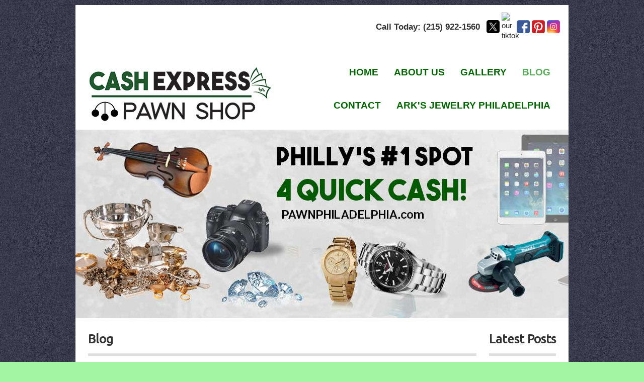

--- FILE ---
content_type: text/html
request_url: https://pawnphiladelphia.com/blog/?y=2024&m=1
body_size: 12537
content:
<!DOCTYPE html>
<html lang="en"><head><meta http-equiv="Content-Type" content="text/html; charset=UTF-8"><title>Cash Express - Philadelphia Pawn Shop - Blog</title>
<meta name="google-site-verification" content="pqoWJkOS7WiexetG1ez3EeiPoCeqnabAjQDaDz99gak" /><style type="text/css">
body {margin:0px;border-width:0px;}
@media (min-width: 700px){ body {background-image:url('https://pawnphiladelphia.com/zirw/3224/i/t/lib/elem.bkgi/imgs/fabric2.jpg')}}
</style>
<link rel="stylesheet" type="text/css" href="https://pawnphiladelphia.com/zirw/3224/i/u/10242336/i/menu/sx.css">
<meta name="viewport" content="width=device-width" />
<link rel="shortcut icon" HREF="/i/u/10242336/i/menu/favico-1.ico?abc=1">
<link rel="stylesheet" type="text/css" href="https://fonts.googleapis.com/css?family=Oswald|Judson|Open+Sans|Ubuntu">
</head>
<body onLoad="mset();"  bgcolor="#a3f5a3" text="#333333" >
<a class="skip-main" style="position:absolute;left:-999px" href="#emain">Skip to main content</a>



<div id="mobsys" class="mobsys m1 lm1" data-ml="1"><div id="eMB" data-homebtn="3"><div class="eMB" id="mobBack" onclick="window.history.go(-1);"><span>&#xf053;</span></div><div class="eMB" id="mobMenu"  onclick="esbTogMobm()"><span>&#x023</span></div><a href="tel:(215) 922-1560" class="eMB" id="mobPhone"><span>&#xe0df;</span></a>
<div id="eMT" class="eMT" onclick="location.href='/';">Cash Express - Pawn Shop</div></div>
<div><div id="eMM" onclick="document.getElementById('eMM').setAttribute('class','');"><div id="eMMi" onclick="event.cancelBubble='true'"></div></div></div></div><script type="text/javascript">
var msets=false;msetm=true;mindex=0;thispage=0;thisparent=0;popm=false;popa=false;
var irootsite="https://pawnphiladelphia.com/i/u/10242336//i";var siteurl="/";var ilazy=false;
</script>
<script>
var dii=document.images;function mset(){if(typeof (funcOnPageLoad)!="undefined"){funcOnPageLoad()}mbset();var B=thispage;var C=thisparent;if(dii["i"+B]!=null){dii["i"+B].src=bd+"sel_"+B+".gif?r="+Math.floor(Math.random()*100000)}if(C!=0&&dii["i"+C]!=null){dii["i"+C].src=bd+"sel_"+C+".gif"}if(mindex==0){return }var A=irootsite+"/menu/over_";if(msetm&&msetm==true){for(x=1;x<mi.length;x++){i=mi[x];if(i!=null&&typeof (i)!="undefined"){mi[x]=new Image();mi[x].src=A+i+".gif"}}}if(msets&&msets==true){for(x=1;x<ms.length;x++){i=ms[x];if(i!=null&&typeof (i)!="undefined"){ms[x]=new Image();ms[x].src=A+i+".gif"}}}}function ovp(A,B){if(popa){ovpa(A,B)}pom=true}function ot(A,B){if(popa){ota(A,B)}if(popm){otpop(A);return }if(dii["i"+A]==null){return }if(A!=thispage){dii["i"+A].src=bd+A+".gif"}else{dii["i"+A].src=bd+"sel_"+A+".gif"}}function ov(A,B){if(popa){ovpa(A,B)}if(popm){ovpop(A,B);return }dii["i"+A].src=bd+"over_"+A+".gif"}function ezPOpen(A){ezgu(A,"_self","")}function ezgu(B,A,C){window.open(siteurl+B,A,C)}function loadjs(A,E){var D=document;var C,B=D.getElementsByTagName("script")[0];if(D.getElementById(E)){return }var C=D.createElement("script");C.src=A;C.id=E;B.parentNode.insertBefore(C,B)}function dki(A){return document.getElementById(A)}function mbset(){var A=document;var C=dki("eMB");if(window.innerWidth<=700){if(dki("eMF")==null&&C!=null){mbseti()}else{var B=dki("esbQbarSocial");if(B!=null){var D=dki("esbQbarMob");if(D!=null){D.innerHTML='<div class="ii">'+B.innerHTML+"</div>"}}}}}function mbseti(){var Y=document;var A=dki("eMB");var V=Y.createElement("div");V.innerHTML='<div id="eMF"><a href="'+siteurl+"inc/mob?go=full&link="+location.href+'">view full site</a></div>';Y.body.appendChild(V);try{var C=dki("bantable").getAttribute("data-mobsz");if(C!=null&&C=="f"&&dki("esbtLogoDiv")!=null){var S=new Image();S.src=dki("bantable").getAttribute("background");var R=dki("bantable").offsetWidth;var b=S.width;var J=R/b;var F=S.height*J;dki("esbtLogoDiv").style.height=F+"px"}}catch(d){}var c=false;try{var N="<ul>";var U=dki("mu1");if(U!=null){var T=document.getElementsByClassName("esbmu1");for(var O=0;O<T.length;O++){U=T[O];var f=U.childNodes[0];var B=f.childNodes;for(var M=0;M<f.childNodes.length;M++){var W=B[M].childNodes[0];if(M==0&&B[M].getAttribute("class")=="sel"){c=true}N=N+'<li><a href="'+W.getAttribute("href")+'">'+W.innerHTML+"</a>";try{var Q=dki("mobsys");var L=Q.getAttribute("data-ml");if(L!=null&&L>1){var g=W.getAttribute("id");g=g.replace("cua","");g=g.replace("car","");g=g*1;var H=dki("dm"+g);if(H!=null){var K=H.innerHTML;var X=K.indexOf("<ul>");var G=K.indexOf("</ul>");var Z=K.substring(X+4,G);N=N+'<li class="mmsub"><ul class="mmsub">'+Z+"</ul></li>"}}}catch(d){}}}}else{for(var M=0;M<30;M++){var W=dki("ema"+M);if(W!=null){N=N+'<li><a href="'+W.getAttribute("href")+'">'+W.getAttribute("alt")+"</a>";if(M==0&&W.getAttribute("class")=="sel"){c=true}}}}N=N+"</ul>";var P=dki("esbQbarSocial");var E="";if(P!=null){E='<div class="esbQbarSocial">'+P.innerHTML+"</div>"}dki("eMMi").innerHTML=N+E;var D=A.getAttribute("data-homebtn");if(c==false&&D==3){var a=dki("dm"+thispage);if(a==null){a=dki("dmp"+thispage)}if(a==null&&typeof (esbPopMenus)=="undefined"){a=dki("esbMenTab2")}try{var O=dki("dm"+thispagepar);if(O!=null){a=O}}catch(d){}if(a!=null){c=true;N=a.innerHTML;N=N.replace("<table",'<table width="100%"');N=N.replace('id="mu2"',"")}}if(c==true||D==2){var I=dki("content-main");if(I==null){I=dki("content")}if(I!=null){var V=Y.createElement("div");V.setAttribute("class","eMHL");V.setAttribute("id","eMHL");V.innerHTML=N;if(D==null||D=="0"){V.style.display="none"}I.insertBefore(V,I.childNodes[0])}}else{dki("mobBack").style.display="block"}}catch(d){}}function ezMobResize(){try{var B=j$(window).width();if(B<=700){return true}else{return false}}catch(A){}return false}function esbTogMobm(){if(dki("eMF")==null){mbseti()}var A=dki("eMM");if(A.getAttribute("class")==null){A.setAttribute("class","showit")}else{A.removeAttribute("class")}}function onWinLoad(B){var A=window.onload;if(typeof window.onload!="function"){window.onload=B}else{window.onload=function(){if(A){A()}B()}}}var lzio=null;function fixLazy(A){A.src=A.dataset.src;A.classList.remove("lazy");if(lzio!=null){lzio.unobserve(A)}}function setLazy(){var A=[].slice.call(document.querySelectorAll("img.lazy"));A.forEach(function(B){if(lzio!=null){lzio.observe(B)}else{fixLazy(B)}})}if(ilazy==true){document.addEventListener("DOMContentLoaded",function(){if("IntersectionObserver" in window){lzio=new IntersectionObserver(function(A,B){A.forEach(function(C){if(C.isIntersecting){fixLazy(C.target)}})})}else{}setLazy()})};

</script>





<div id="esbWrapAll">
<div id="esbC">
<div class="esbContentDiv">
<div id="content-wrap">
<div id="esbSec1">
<style type="text/css">
div.qb1 img, div.qb1 a {display:inline-block}
div.qb1 div.qspace {padding-right:3px;}
</style>
<div class="qb1" style="margin-bottom:0px;position:relative;" align="right">
<table cellpadding=0 cellspacing=0 border=0 style="width:100%"><tr>
<td align="right">
<table id="qbtbl" style="margin-left:auto"><tr><td id="qbi0" class="qbi"><b><h3>Call Today:  (215) 922-1560<h3></b></td><td><div class="qspace"><img src="https://pawnphiladelphia.com/zirw/3224/i/t/w/rnddot.gif" alt="" width=1 height=1></div></td><td id="qbi1" class="qbi"><style type="text/css">
div.esbQbarSocial img, div.esbQbarSocial a {display:block;}
div.esbQbarSocial img {width:26px}
</style>
<div id="esbQbarSocial" class="esbQbarSocial"><table cellpadding=0 cellspacing=0 border=0><tr>
<td><a href="http://twitter.com/phillycepawn" target="twitter" ><img src="https://pawnphiladelphia.com/zirw/h499b4/i/t/w/integration/social/icons/fcsq1/tw_32x32.png" alt="our twitter" border=0></a></td><td><a href="http://plus.google.com/u/0/105729623431602557957" target="tiktok" ><img src="https://pawnphiladelphia.com/zirw/h499b4/i/t/w/integration/social/icons/fcsq1/tktk_32x32.png" alt="our tiktok" border=0></a></td><td><a href="http://facebook.com/PhillyPawnShopExpress " target="facebook" ><img  src="https://pawnphiladelphia.com/zirw/h499b4/i/t/w/integration/social/icons/fcsq1/fb_32x32.png" alt="our facebook page" border=0></a></td>

<td><a href="http://www.pinterest.com/phillycepawn/" target="pint" ><img src="https://pawnphiladelphia.com/zirw/h499b4/i/t/w/integration/social/icons/fcsq1/pi_32x32.png" alt="pintrest" border=0></a></td>


<td><a href="http://www.instagram.com/phillypawnshopexpress/" target="igram"><img src="https://pawnphiladelphia.com/zirw/h499b4/i/t/w/integration/social/icons/fcsq1/ig_32x32.png" alt="instagram" border=0></a></td>


</tr></table></div>



</td></tr></table>
</td></tr></table>

</div>





<div id="esbSec2">

<style type="text/css">
div#esbtMenu0 table {text-align:right;margin-left:auto}
</style>
<div class="esbDesT">
<div class="esbDesD" style="width:1%;padding-right:20px;"><div id="esbtLogo">
<div id="esbLogoWrap" style="text-align:left"><table cellpadding=0 cellspacing=0 width="100%">
<tr><td align="left"><a href="/home"><img src="https://pawnphiladelphia.com/i/u/10242336/i/cash-express-web-logo.jpg" border=0 alt="Home"  width=365 height=111></a></td></tr>
</table></div></div></div>
<div class="esbDesD"><div id="esbtMenu0i"></div><div id="esbtMenu0"><script type="text/javascript">
dimg=document.images;
smlayout='h';
var di=document.images;
var bd='https://pawnphiladelphia.com/i/u/10242336/i/menu/';
var pani='0';
var pom=false;
thispage=40;
thispagepar=1;
</script>
<script daaefer src="https://pawnphiladelphia.com/zirw/h499b4/i/t/w/script/menupopupcss.js"></SCRIPT><style type="text/css">

</style>
<table cellpadding=0 cellspacing=0 border=0 id="esbMenTab1"><tr><td><div class="esbmu1" id="mu1"><ul><li style="position:relative"  id="cu22" ><a id="cua22"  href="/home" onMouseOut="otpop(22,0)" onMouseOver="ovpop(22,0);mclose();return false;"><span>Home</span></a></li><li style="position:relative"  id="cu50" ><a id="cua50"  href="/about_us" onMouseOut="otpop(50,0)" onMouseOver="ovpop(50,0);mclose();return false;"><span>About Us</span></a></li><li style="position:relative"  id="cu36" ><a id="cua36"  href="/gallery" onMouseOut="otpop(36,0)" onMouseOver="ovpop(36,0);mclose();return false;"><span>Gallery</span></a></li><li style="position:relative"  id="cu40" class="sel" ><a id="cua40" class="sel"  href="/blog" onMouseOut="otpop(40,0)" onMouseOver="ovpop(40,0);mclose();return false;"><span>Blog</span></a></li><li style="position:relative"  id="cu54" ><a id="cua54"  href="/contact" onMouseOut="otpop(54,0)" onMouseOver="ovpop(54,0);mclose();return false;"><span>Contact</span></a></li><li style="position:relative"  id="cu306" class="last" ><a id="cua306" class="last"  href="/ark_s_jewelry_philadelphia" onMouseOut="otpop(306,0)" onMouseOver="ovpop(306,0);mclose();return false;"><span>Ark's Jewelry Philadelphia</span></a></li></ul></div></td></tr></table></div></div>
</div>



</div>
<div id="esbtBan" class="esbtBanRegPage">





<div style="position:relative"><style type="text/css">
span#accdiv {padding:2px;display:inline-block;height:100%}
</style>
<div id="ban-cov" class="mbase esbBanImg" style="display:none;z-index:1000;position:absolute;"><div style="position:relative;display:none;width:100%;height:100%;aposition:aboslute;overflow:hidden" id="ban-covi"></div></div>
<div id="ban-l2" class="mban"></div><div id="ban-l1" class="mban"></div>
<script type="text/javascript">
var bans={"bname":"shop_express.jpg","h":"375","list":[{"i":"shop_express.jpg","t":"b"}],"tmoban":"3000"}
;bans.ezibrt="https://pawnphiladelphia.com/zirw/3224";bans.iroot="https://pawnphiladelphia.com/i/u/10242336/";
</script>
<script src="//ajax.googleapis.com/ajax/libs/jquery/1.12.4/jquery.min.js"></script>
<script>var j$=$</script>
<SCRIPT type="text/javascript" src="https://pawnphiladelphia.com/zirw/h499b4/i/t/w/script/coverani.js"></SCRIPT>
<SCRIPT type="text/javascript" src="https://pawnphiladelphia.com/zirw/h499b4/i/t/w/script/mban.js"></SCRIPT>
<script type="text/javascript">
j$(document).ready(function (){
if(!bans.list || bans.list==null)
  return;
bans.iroot=bans.iroot.replace("/i/u","/zirw/3224/i/u");
var baaa="a-vF.s1.t250.d0";
if(bans.bf=="1" && baaa.length>0)
   bans.crban=new coverani("slcb","ban-cov",bans.endbb,null,baaa);
else
   {
   if(bans.bf=="1")
      bans.bf="1000";
   bans.crban=new coverani("slcb","ban-cov",bans.endbb,null,'a-vF.s1.t'+bans.bf+'.d0');
   }

bans.startbb();
});
</script>



<div class="mban" id="banlogo" style="z-index:1001;position:absolute;text-align:center;display:none">
<script type="text/javascript">

document.write("</div>");
bans.stid=0;bans.stix=0;
if(bans.d=="1" || bans.d=="2"){bans.stid=Math.floor(Math.random()*(bans.list.length))}
var ibani=bans.list[bans.stid].i;
if(ibani.length>0 && ibani.charAt(0)!="/") ibani="https://pawnphiladelphia.com/zirw/3224/i/u/10242336/i/"+ibani;
document.write('<div id="ban-acc" class="mban" style="display:none;"></div><table cellpadding=0 width="100%" id="bantable" cellspacing=0 border=0><div id="ban-l0" class="mbase esbBanImg" style="background-image:url('+ibani+')"><img src="'+ibani+'" style="display:block" width="" height="1"></div></td></tr></table><style type="text/css">');
var h=bans.h;
if(h==null) h=120;
document.write('div.mban {overflow:hidden;position:absolute;width:100%;height:'+h+'px;}\r\ndiv.mbase {width:100%;height:'+h+'px;}\r\n</style>');

if(typeof ezMobResize !== "undefined" && ezMobResize()){
j$(".mban").css({height:"auto"});j$(".mbase").css({height:"auto"});j$(".esbBanImg img").css({width:"100%",height:"auto"})}
</script>
</div>


</div>
</div>
<a name="emain"></a><div id="content"><div id="contentb">

<div class="content-sec" id="content-main">

<table width="100%" class="esmF" cellpadding=0 cellspacing=0 border=0 style="margin-bottom:0"><tr>
<td >
<div align=left id="comp41" class="esbSec" style="margin-bottom:15px">

<div class="ptitle1"><div class="ptitlei"><h1 class="esbH1"><span>Blog</span></h1></div></div>

















<div style="margin-top:6px"></div></div>
<div align=left id="comp43" class="esbSec" style="margin-bottom:15px">
<div></div>
<script type="text/javascript">
function goviewblog(b){location.href="/blog/"+b;}
function doshare(text,link){edpop('popw',true,'edinc/edtool/social-share?text='+text+'&link=https://pawnphiladelphia.com'+link,{size:'lib'});return false;}
function goblog(b){location.href="/blog/edit/43"+b;}
function godesign(b){location.href="/blog/?blogm=config&set=design";}

</script>

<style type="text/css">
#blbtn {background-color:#dfdfdf;text-decoration:none;border:1px #d0d0d0 solid;font-weight:normal;padding:4px 8px;;font-size:10pt;color:#555555;border-radius:5px;}
#blbtn:hover {background-color:#efefef;color:#000000;font-style:normal;font-weight:normal}
#blfeedt {font-size:8pt;text-decoration:none}
#blsectitle {border-bottom:1px #55aa55 solid;font-weight:normal;padding:0px;color:#55aa55;font-weight:bold}

DIV.popm ul {margin:0px;padding:0px;}
DIV.popm ul li {margin:0px;padding:0px;list-style-type:none;background-color:#e8e8e8}



</style>
<link rel="stylesheet" type="text/css" href="https://pawnphiladelphia.com/zirw/3224/i/u/10242336/i/menu/cssi/blog-def.css">


























<div class="blog-def">
<div class="esbBlogBox">
<div class="esbBlogTitle"><a href="//pawnphiladelphia.com/blog/view/1156/what_watches_are_best_to_pawn_">What Watches Are Best to Pawn?</a></div>
<div class="esbBlogDateDiv"><span class="esbBlogDate">Friday, January 26 2024</span></div>
<div class="esbBlogBody">

   

<div class="esbBlogImg"><a href="//pawnphiladelphia.com/blog/view/1156/what_watches_are_best_to_pawn_"><img src="/get/b5z/m1200-*/i/u/10242336/i/Buying-Designer-Watches-from-a-Pawn-Shop.jpg" alt="What Watches Are Best to Pawn?" border="0"></a></div><p class="fpg">&nbsp;</p>

<p><meta charset="utf-8" /></p>

<p dir="ltr"><b id="docs-internal-guid-f19e6736-7fff-4d71-7a2e-d553053106c5">When you&rsquo;re short on money and hoping to pawn something to fill the gap, at first, it seems hard to choose. However, there are certain things most <a href="https://credit.org/blog/how-pawn-shops-work/">pawn shops</a> always want, including quality watches. At <a href="https://phillypawnshopexpress.com/about_us">Cash Express</a>, we review watches when they come in and come up with an appraisal.</b></p>

<h2 dir="ltr"><b id="docs-internal-guid-f19e6736-7fff-4d71-7a2e-d553053106c5">The Appraising Proces</b></h2>

<p dir="ltr"><b id="docs-internal-guid-f19e6736-7fff-4d71-7a2e-d553053106c5">The checklist for watches being considered for pawning goes something like this:</b></p>

<ol>
	<li aria-level="1" dir="ltr">
	<p dir="ltr" role="presentation"><b id="docs-internal-guid-f19e6736-7fff-4d71-7a2e-d553053106c5"><a href="https://www.thewatchbox.com/blog/top-luxury-watch-brands-by-country/">Reputation</a>: Brand matters. Well-known brands with a good reputation retain their value better than other watches. Think Omega, Rolex, and Tag Heuer, for example. If the piece is in good condition, the pawn value improves.</b></p>
	</li>
	<li aria-level="1" dir="ltr">
	<p dir="ltr" role="presentation"><b id="docs-internal-guid-f19e6736-7fff-4d71-7a2e-d553053106c5">Quality: Speaking of condition, if your watch works well and shows little signs of wear and tear, it&rsquo;s great. If you have the box and original papers to prove provenance, the price it can fetch is even higher.</b></p>
	</li>
	<li aria-level="1" dir="ltr">
	<p dir="ltr" role="presentation"><b id="docs-internal-guid-f19e6736-7fff-4d71-7a2e-d553053106c5">Limited editions. At <a href="https://phillypawnshopexpress.com/gallery">Cash Express</a>, our appraisers consider the rarity of a piece. Watches with unique features are more desirable. Many antiques have that little extra something that makes them special.</b></p>
	</li>
	<li aria-level="1" dir="ltr">
	<p dir="ltr" role="presentation"><b id="docs-internal-guid-f19e6736-7fff-4d71-7a2e-d553053106c5">All that glitters: If your watch has gemstones (diamonds, rubies, sapphire, etc) or it was made with metals like platinum or gold, those features improve the value. Metals, for example, can be reviewed for current market value.</b></p>
	</li>
	<li aria-level="1" dir="ltr">
	<p dir="ltr" role="presentation"><b id="docs-internal-guid-f19e6736-7fff-4d71-7a2e-d553053106c5">Proper service and maintenance: If you have your records of maintenance on your watch, bring them with you.&nbsp;</b></p>
	</li>
</ol>

<p dir="ltr"><b id="docs-internal-guid-f19e6736-7fff-4d71-7a2e-d553053106c5">Then, of course, there&rsquo;s <a href="https://www.moneyhelper.org.uk/en/everyday-money/credit/pawnbrokers-how-they-work">market demand.</a> Like fashion, one year, a specific watch will be a &ldquo;hot&rdquo; commodity, and another year not so much so. If you have a popular watch, it will help you at the pawn store.</b></p>

<p dir="ltr"><b><img alt="" src="//j.b5z.net/i/u/10242336/i/1675924799Top-5-Watches.jpg" /></b></p>

<h2 dir="ltr"><b id="docs-internal-guid-f19e6736-7fff-4d71-7a2e-d553053106c5">What Does Your Broker Want?</b></h2>

<p dir="ltr"><b id="docs-internal-guid-f19e6736-7fff-4d71-7a2e-d553053106c5">It&rsquo;s worth making a call to individual pawnshops to see what they&rsquo;re currently buying. It will save you a lot of time. It&rsquo;s also worth taking time to educate yourself about your watch so you get a feel for how it&rsquo;s selling elsewhere.</b></p>

<p dir="ltr"><b id="docs-internal-guid-f19e6736-7fff-4d71-7a2e-d553053106c5">As an aside, you do not have to sell your watch out-right. Rather, you can use it for collateral to help with short-term financial struggles and pay it back over the allotted time. There are no special credit checks, making things go much more quickly.</b></p>

<h2 dir="ltr"><b id="docs-internal-guid-f19e6736-7fff-4d71-7a2e-d553053106c5">Examples of Popular Watches for Pawning</b></h2>

<ul>
	<li aria-level="1" dir="ltr">
	<p dir="ltr" role="presentation"><b id="docs-internal-guid-f19e6736-7fff-4d71-7a2e-d553053106c5">Audemars Piguet Royal Oak: This watch falls into the luxury sports category. It&rsquo;s become iconic.</b></p>
	</li>
	<li aria-level="1" dir="ltr">
	<p dir="ltr" role="presentation"><b id="docs-internal-guid-f19e6736-7fff-4d71-7a2e-d553053106c5">Breitling Navitimer: The legendary design of the Breitling has an aviation inspiration (chronographs). It&rsquo;s considered a watch that lasts.&nbsp;</b></p>
	</li>
	<li aria-level="1" dir="ltr">
	<p dir="ltr" role="presentation"><b id="docs-internal-guid-f19e6736-7fff-4d71-7a2e-d553053106c5">Omega Speedmaster Professional: Omega became a star when it was the first watch worn on the moon. Its historical importance makes an impact on buyers.</b></p>
	</li>
	<li aria-level="1" dir="ltr">
	<p dir="ltr" role="presentation"><b id="docs-internal-guid-f19e6736-7fff-4d71-7a2e-d553053106c5">Patek Philippe Nautilus: If you&rsquo;re looking for amazing craftsmanship, Patek Philippe never fails. The Nautilus is elegant and sophisticated and has a porthole shape for those who love the high seas!</b></p>
	</li>
	<li aria-level="1" dir="ltr">
	<p dir="ltr" role="presentation"><b id="docs-internal-guid-f19e6736-7fff-4d71-7a2e-d553053106c5">Rolex Submariner: In the world of watches, Rolex is a name everyone recognizes. It was built to last, with a timeless design.</b></p>
	</li>
	<li aria-level="1" dir="ltr">
	<p dir="ltr" role="presentation"><b id="docs-internal-guid-f19e6736-7fff-4d71-7a2e-d553053106c5">TAG Heuer Carrera: This is another sporty watch, with ties to motorsports. The basic design is a classic.</b></p>
	</li>
</ul>

<h2 dir="ltr"><b id="docs-internal-guid-f19e6736-7fff-4d71-7a2e-d553053106c5">About <a href="https://phillypawnshopexpress.com/home">Cash Express</a></b></h2>

<p dir="ltr"><b id="docs-internal-guid-f19e6736-7fff-4d71-7a2e-d553053106c5">There is a reason that Cash Express is the number one pawnbroker in Philadelphia. One of our specialties is high-end watches. We have an online <a href="https://phillypawnshopexpress.com/contact">contact form</a> you can fill out to find out if your property is something we&rsquo;re looking for right now (saves you a trip). You can also email us at info@pawnphiladephia.com, or call our office at 215-922-1560.</b></p>

<p dir="ltr"><b id="docs-internal-guid-f19e6736-7fff-4d71-7a2e-d553053106c5">We look forward to serving you.</b></p></div>
<div class="esbBlogCommentLink"></div>
<div class="esbBlogFoot">
Posted by:  AT 12:13 pm&nbsp;&nbsp;
|&nbsp;&nbsp;<a href="//pawnphiladelphia.com/blog/view/1156/what_watches_are_best_to_pawn_">Permalink</a>
&nbsp;&nbsp;|&nbsp;&nbsp;<a href="mailto:?subject=What Watches Are Best to Pawn?&body=https://pawnphiladelphia.com/blog/view/1156">Email</a>
</div>
</div>
<div class="esbBlogShareLinks"></div>
</div>




<style type="text/css">
.esbBlogImg img {max-width:100%;}
.esbBlogImg {margin-bottom:20px;display:table;table-layout:fixed;width:100%}

.esbBlogImg img {}
.esbBlogImg {;}

</style>

























<div class="blog-def">
<div class="esbBlogBox">
<div class="esbBlogTitle"><a href="//pawnphiladelphia.com/blog/view/1155/can_you_sell_clothing_to_pawn_shops__and_how_to_do_so_successfully_">Can you Sell Clothing to Pawn Shops, and How to do so successfully?</a></div>
<div class="esbBlogDateDiv"><span class="esbBlogDate">Wednesday, January 10 2024</span></div>
<div class="esbBlogBody">

   

<div class="esbBlogImg"><a href="//pawnphiladelphia.com/blog/view/1155/can_you_sell_clothing_to_pawn_shops__and_how_to_do_so_successfully_"><img src="/get/b5z/m1200-*/i/u/10242336/i/Intro-Picture-Swish.jpg" alt="Can you Sell Clothing to Pawn Shops, and How to do so successfully?" border="0"></a></div><p class="fpg"><meta charset="utf-8" /></p>

<p dir="ltr"><b id="docs-internal-guid-f7188a0b-7fff-d4f4-2126-a287294c7626">There is no definitive answer, as if you can sell clothing to pawn shops. Some places won&rsquo;t even look at clothing because it takes up a lot of inventory room. Plus, the condition of clothing must be prime, and, if possible, a name brand.</b></p>

<p>&nbsp;</p>

<p dir="ltr"><b id="docs-internal-guid-f7188a0b-7fff-d4f4-2126-a287294c7626">At <a href="https://phillypawnshopexpress.com/about_us">Cash Express</a>, our experience indicates that, unlike jewelry and tools, clothes can take a long time to sell. Clothing styles change in the blink of an eye. Assessing clothing also proves challenging based on wear and tear.</b></p>

<p>&nbsp;</p>

<p dir="ltr"><b id="docs-internal-guid-f7188a0b-7fff-d4f4-2126-a287294c7626">Don&rsquo;t be wholly discouraged. You can sell clothing to some pawn shops successfully. In some instances, it can be a great way to clean out your closet and get some extra cash.</b></p>

<h2 dir="ltr"><b id="docs-internal-guid-f7188a0b-7fff-d4f4-2126-a287294c7626">What Pawn Shops Don&rsquo;t Want in Clothing.&nbsp;</b></h2>

<p dir="ltr"><b id="docs-internal-guid-f7188a0b-7fff-d4f4-2126-a287294c7626">In order to <a href="https://www.moneymanagement.org/blog/tips-for-buying-and-selling-at-a-pawn-shop">sell</a> clothing to pawn shops successfully, it helps to know some of the key reasons the establishment might say &ldquo;no.&rdquo;</b></p>

<p>&nbsp;</p>

<ol>
	<li aria-level="1" dir="ltr">
	<p dir="ltr" role="presentation"><b id="docs-internal-guid-f7188a0b-7fff-d4f4-2126-a287294c7626">Very specific sizes or styles. These have limited resale value.&nbsp;</b></p>
	</li>
	<li aria-level="1" dir="ltr">
	<p dir="ltr" role="presentation"><b id="docs-internal-guid-f7188a0b-7fff-d4f4-2126-a287294c7626">Condition. While you might think a piece looks great, pawnbrokers have keen eyes. They look for seam issues, stains, and other signs of heavy use to determine whether they&rsquo;ll buy an item.</b></p>
	</li>
	<li aria-level="1" dir="ltr">
	<p dir="ltr" role="presentation"><b id="docs-internal-guid-f7188a0b-7fff-d4f4-2126-a287294c7626">Seasonal Items: Pawnbrokers will rarely buy winter items in spring. The demand is low. So sort your items by season before you try to sell.</b></p>
	</li>
	<li aria-level="1" dir="ltr">
	<p dir="ltr" role="presentation"><b id="docs-internal-guid-f7188a0b-7fff-d4f4-2126-a287294c7626">Knockoffs: When you&rsquo;re selling high-end, designer pieces, there&rsquo;s always caution. The shop needs to authenticate the piece and make sure it&rsquo;s not counterfeit. If you have any documents supporting the validity of the clothing, bring them. Providence at <a href="https://phillypawnshopexpress.com/home">Cash Express</a> matters and can increase the value of your item.</b></p>
	</li>
	<li aria-level="1" dir="ltr">
	<p dir="ltr" role="presentation"><b id="docs-internal-guid-f7188a0b-7fff-d4f4-2126-a287294c7626">Space constraints: Pawn shops won&rsquo;t usually just grab up a bundle of pieces. They opt for items that, in their experience, will sell well (and quickly).</b></p>
	</li>
	<li aria-level="1" dir="ltr">
	<p dir="ltr" role="presentation"><b id="docs-internal-guid-f7188a0b-7fff-d4f4-2126-a287294c7626">Clothing types: Pawn shops are on the lookout for designer pieces. But like any other piece, they review the clothing&rsquo;s condition and then consider it based on their target market.&nbsp;</b></p>
	</li>
</ol>

<h2 dir="ltr"><b id="docs-internal-guid-f7188a0b-7fff-d4f4-2126-a287294c7626">How to Sell Clothing to Pawn Shops Successfully</b></h2>

<p dir="ltr"><b id="docs-internal-guid-f7188a0b-7fff-d4f4-2126-a287294c7626">So what DO pawn shops accept in the way of <a href="https://investortimes.com/do-pawn-shops-take-clothes/">clothing</a> based on their target market?&nbsp;</b></p>

<p>&nbsp;</p>

<ol>
	<li aria-level="1" dir="ltr">
	<p dir="ltr" role="presentation"><b id="docs-internal-guid-f7188a0b-7fff-d4f4-2126-a287294c7626">Gently used pieces</b></p>
	</li>
	<li aria-level="1" dir="ltr">
	<p dir="ltr" role="presentation"><b id="docs-internal-guid-f7188a0b-7fff-d4f4-2126-a287294c7626">Designer Clothing</b></p>
	</li>
	<li aria-level="1" dir="ltr">
	<p dir="ltr" role="presentation"><b id="docs-internal-guid-f7188a0b-7fff-d4f4-2126-a287294c7626">High-end wardrobe accessories</b></p>
	</li>
</ol>

<p>&nbsp;</p>

<p dir="ltr"><b id="docs-internal-guid-f7188a0b-7fff-d4f4-2126-a287294c7626">Look at your clothing with a discerning eye. Think like another person might if they were looking at the item. If you can put yourself in those shoes, you make better choices about what to pawn.&nbsp;</b></p>

<h2 dir="ltr"><b id="docs-internal-guid-f7188a0b-7fff-d4f4-2126-a287294c7626">Pawning vs. Selling</b></h2>

<p dir="ltr"><b id="docs-internal-guid-f7188a0b-7fff-d4f4-2126-a287294c7626">The only real reason to pawn your clothing is if you don&rsquo;t mind not having the item for a while and you&rsquo;re looking for fast cash that you can repay in a specific amount of time. With your wardrobe, outright selling might be the best idea. The only downfall here is that you may receive a lower amount than pawning.&nbsp;</b></p>

<p dir="ltr"><b id="docs-internal-guid-f7188a0b-7fff-d4f4-2126-a287294c7626">Tip: Avoid pawning or selling items with sentimental value. You may regret this decision in the future.</b></p>

<h2 dir="ltr"><b id="docs-internal-guid-f7188a0b-7fff-d4f4-2126-a287294c7626">Contacting Cash Express</b></h2>

<p dir="ltr"><b id="docs-internal-guid-f7188a0b-7fff-d4f4-2126-a287294c7626">If you are uncertain whether or not we are taking specific <a href="https://phillypawnshopexpress.com/gallery">items</a>, don&rsquo;t hesitate to give us a call. We can give you our requirements and let you know if we might be interested in seeing the piece(s). Our telephone number is 215-922-1560.&nbsp;</b></p>

<p dir="ltr"><b id="docs-internal-guid-f7188a0b-7fff-d4f4-2126-a287294c7626">You can also email us at <a href="mailto:info@pawnphiladephia.com">info@pawnphiladephia.com</a> or use our online <a href="https://phillypawnshopexpress.com/contact">contact form</a> to find out if your property is something we&rsquo;re looking for right now or to ask questions. Our trained staff is ready and happy to be of service.</b></p>

<p>&nbsp;</p></div>
<div class="esbBlogCommentLink"></div>
<div class="esbBlogFoot">
Posted by:  AT 04:25 pm&nbsp;&nbsp;
|&nbsp;&nbsp;<a href="//pawnphiladelphia.com/blog/view/1155/can_you_sell_clothing_to_pawn_shops__and_how_to_do_so_successfully_">Permalink</a>
&nbsp;&nbsp;|&nbsp;&nbsp;<a href="mailto:?subject=Can you Sell Clothing to Pawn Shops, and How to do so successfully?&body=https://pawnphiladelphia.com/blog/view/1155">Email</a>
</div>
</div>
<div class="esbBlogShareLinks"></div>
</div>




<style type="text/css">
.esbBlogImg img {max-width:100%;}
.esbBlogImg {margin-bottom:20px;display:table;table-layout:fixed;width:100%}

.esbBlogImg img {}
.esbBlogImg {;}

</style>






<div class="esbSocialShare esbSocialIconStyle0" id="esbSocialShare43">

<script type="text/javascript">
function addfav(url,desc){
if (window.sidebar)
 alert("To bookmark this page, hit CTRL + D");
else if(document.all)
 window.external.AddFavorite(url,desc);
}
</script>
<style type="text/css">
div.esbSocialShare ul {margin:0px}
div.esbSocialShare li {margin: 0px;padding: 0px; list-style-type: none; float:left}
div.esbSocialShare a {float:left;display:block;padding:5px;}
div.esbSocialShare img {border:0px}
div.esbSocialShare div.esbSocialIcon {text-align:center}
div.esbSocialShare div a {font-size:8pt;text-decoration:none;}
div.esbSocialShareTitle {margin-bottom:10px;padding-left:5px;}
div.esbSocialTop {margin-left:4px;margin-bottom:3px;}
div.esbSocialTall {margin-right:10px;height:65px;}
div.esbSocialWidget {margin-bottom:4px;}
</style>





<div><div class="esbSocialTop" style="height:21px"><div class="esbSocialWidget" style="float:left"><iframe src="https://www.facebook.com/plugins/like.php?href=https://pawnphiladelphia.com/blog/%3Fy%3D2024%26m%3D1&amp;send=false&amp;layout=button_count&amp;width=90&amp;show_faces=false&amp;action=like&amp;colorscheme=light&amp;font&amp;height=21" scrolling="no" frameborder="0" style="border:none; overflow:hidden; width:90px; height:21px;" allowTransparency="true"></iframe></div><div class="esbSocialWidget" style="float:left"><a href="//twitter.com/share" class="twitter-share-button" data-count="horizontal">Tweet</a></div><div class="esbSocialWidget" style="float:left"><script type="IN/Share" data-counter="right"></script></div></div><div style="clear:both"></div></div>
<div id="esbSocialIconsDiv43"></div>

<script type="text/javascript">
var sdocs=document.getElementById("esbSocialIconsDiv43");
var slink=sdocs.innerHTML;


slink=slink.replace(/%link%/g,"%dm%/blog/%3Fy%3D2024%26m%3D1");
slink=slink.replace(/%dm%/g,"http://pawnphiladelphia.com");



var sitet='';
if(sitet==null || sitet.length==0)
   sitet="pawnphiladelphia.com/blog/";
slink=slink.replace(/%title%/g,sitet);


sdocs.innerHTML=slink;
function initsjs(){
var jsfiles="//platform.twitter.com/widgets.js,tw,//platform.linkedin.com/in.js,ln,";
var jss=jsfiles.split(",");
for(var x=0;x<jss.length;x=x+2)
   loadjs(jss[x],"ssjss"+jss[x+1]);
}
onWinLoad(initsjs);
</script>

</div>
<div style="clear:both"></div>






</div>

</td></tr></TABLE>
<table width="100%" class="esmT esmF eslRw2" cellpadding=0 cellspacing=0 border=0><tr  class="esmR">
<td valign=top class="esmD" width=50%>
<div class="esmCol" style="margin-right:10px;height:100%"></div>
</td>
<td valign=top  class="esmD" width=50%>
<div class="esmCol" style="margin-left:10px;height:100%"></div>
</td></tr></TABLE>
<table width="100%" class="esmF" cellpadding=0 cellspacing=0 border=0 style="margin-top:0;margin-bottom:0;">
<tr><td >

</td></tr></table>
</div><div class="content-sec" id="content-right"><div id="sbar-rt">
<div class="sbar" id="sbar-rt-sitet"></div>
<div class="sbar" id="sbar-rt-page"><div align=left id="comp44" class="esbSec" style="margin-bottom:15px">







<div class="blog-def">


<div class="esbTitleSec">

<div class="ptitle1"><div class="ptitlei"><h1 class="esbH1"><span>Latest&nbsp;Posts</span></h1></div></div>

















</div>
<div class="linkset1">
<ul>

<li><a href="https://pawnphiladelphia.com/blog/view/1602/how_to_tell_if_gold_is_real_at_home__simple_tests_to_verify_authenticity">How to Tell If Gold Is Real at Home: Simple Tests to Verify Authenticity</a>

<li><a href="https://pawnphiladelphia.com/blog/view/1601/how_pawn_shop_loans_work___what_to_expect_and_how_they_re_calculated">How Pawn Shop Loans Work - What to Expect and How They’re Calculated</a>

<li><a href="https://pawnphiladelphia.com/blog/view/1593/pawn_shop_negotiation_tips__how_to_get_the_best_value_for_your_items">Pawn Shop Negotiation Tips: How to Get the Best Value for Your Items</a>

<li><a href="https://pawnphiladelphia.com/blog/view/1592/pawn_shop_scams_to_avoid__red_flags_and_how_to_protect_yourself">Pawn Shop Scams to Avoid: Red Flags and How to Protect Yourself</a>

<li><a href="https://pawnphiladelphia.com/blog/view/1569/how_to_get_the_best_price_for_your_gold_or_precious_metals_at_a_pawn_shop">How to Get the Best Price for Your Gold or Precious Metals at a Pawn Shop</a>
</ul>
</div>
<div id="esbBlogArchive">
<div class="esbTitleSec">

<div class="ptitle1"><div class="ptitlei"><h1 class="esbH1"><span>Archive</span></h1></div></div>

















</div>
<div id="esbBlogArchive" class="linkset1 esbBlogArchive">
<ul>

<li><a href="/blog/?y=2025&m=12">December 2025 (2)</a>

<li><a href="/blog/?y=2025&m=11">November 2025 (2)</a>

<li><a href="/blog/?y=2025&m=10">October 2025 (2)</a>

<li><a href="/blog/?y=2025&m=9">September 2025 (2)</a>

<li><a href="/blog/?y=2025&m=8">August 2025 (2)</a>

<li><a href="/blog/?y=2025&m=7">July 2025 (2)</a>

<li><a href="/blog/?y=2025&m=6">June 2025 (2)</a>

<li><a href="/blog/?y=2025&m=5">May 2025 (2)</a>

<li><a href="/blog/?y=2025&m=4">April 2025 (2)</a>

<li><a href="/blog/?y=2025&m=3">March 2025 (2)</a>

<li><a href="/blog/?y=2025&m=2">February 2025 (2)</a>

<li><a href="/blog/?y=2025&m=1">January 2025 (2)</a>

<li><a href="/blog/?y=2024&m=12">December 2024 (2)</a>

<li><a href="/blog/?y=2024&m=11">November 2024 (2)</a>

<li><a href="/blog/?y=2024&m=10">October 2024 (2)</a>

<li><a href="/blog/?y=2024&m=9">September 2024 (2)</a>

<li><a href="/blog/?y=2024&m=8">August 2024 (2)</a>

<li><a href="/blog/?y=2024&m=7">July 2024 (2)</a>

<li><a href="/blog/?y=2024&m=6">June 2024 (2)</a>

<li><a href="/blog/?y=2024&m=5">May 2024 (2)</a>

<li><a href="/blog/?y=2024&m=4">April 2024 (2)</a>

<li><a href="/blog/?y=2024&m=3">March 2024 (2)</a>

<li><a href="/blog/?y=2024&m=2">February 2024 (2)</a>

<li><a href="/blog/?y=2024&m=1">January 2024 (2)</a>

<li><a href="/blog/?y=2023&m=12">December 2023 (2)</a>

<li><a href="/blog/?y=2023&m=11">November 2023 (2)</a>

<li><a href="/blog/?y=2023&m=10">October 2023 (2)</a>

<li><a href="/blog/?y=2023&m=9">September 2023 (2)</a>

<li><a href="/blog/?y=2023&m=8">August 2023 (2)</a>

<li><a href="/blog/?y=2023&m=7">July 2023 (2)</a>

<li><a href="/blog/?y=2023&m=6">June 2023 (2)</a>

<li><a href="/blog/?y=2023&m=5">May 2023 (2)</a>

<li><a href="/blog/?y=2023&m=4">April 2023 (2)</a>

<li><a href="/blog/?y=2023&m=3">March 2023 (2)</a>

<li><a href="/blog/?y=2023&m=2">February 2023 (2)</a>

<li><a href="/blog/?y=2023&m=1">January 2023 (2)</a>

<li><a href="/blog/?y=2022&m=12">December 2022 (3)</a>

<li><a href="/blog/?y=2022&m=11">November 2022 (1)</a>

<li><a href="/blog/?y=2022&m=10">October 2022 (2)</a>

<li><a href="/blog/?y=2022&m=9">September 2022 (2)</a>

<li><a href="/blog/?y=2022&m=8">August 2022 (2)</a>

<li><a href="/blog/?y=2022&m=7">July 2022 (2)</a>

<li><a href="/blog/?y=2022&m=6">June 2022 (2)</a>

<li><a href="/blog/?y=2022&m=5">May 2022 (2)</a>

<li><a href="/blog/?y=2022&m=4">April 2022 (2)</a>

<li><a href="/blog/?y=2022&m=3">March 2022 (2)</a>

<li><a href="/blog/?y=2022&m=2">February 2022 (2)</a>

<li><a href="/blog/?y=2022&m=1">January 2022 (2)</a>

<li><a href="/blog/?y=2021&m=12">December 2021 (2)</a>

<li><a href="/blog/?y=2021&m=11">November 2021 (3)</a>

<li><a href="/blog/?y=2021&m=10">October 2021 (1)</a>

<li><a href="/blog/?y=2021&m=9">September 2021 (2)</a>

<li><a href="/blog/?y=2021&m=8">August 2021 (2)</a>

<li><a href="/blog/?y=2021&m=7">July 2021 (2)</a>

<li><a href="/blog/?y=2021&m=6">June 2021 (2)</a>

<li><a href="/blog/?y=2021&m=5">May 2021 (2)</a>

<li><a href="/blog/?y=2021&m=4">April 2021 (3)</a>

<li><a href="/blog/?y=2021&m=3">March 2021 (2)</a>

<li><a href="/blog/?y=2021&m=2">February 2021 (1)</a>

<li><a href="/blog/?y=2021&m=1">January 2021 (2)</a>

<li><a href="/blog/?y=2020&m=12">December 2020 (2)</a>

<li><a href="/blog/?y=2020&m=11">November 2020 (1)</a>

<li><a href="/blog/?y=2020&m=10">October 2020 (2)</a>

<li><a href="/blog/?y=2020&m=9">September 2020 (2)</a>

<li><a href="/blog/?y=2020&m=8">August 2020 (2)</a>

<li><a href="/blog/?y=2020&m=7">July 2020 (2)</a>

<li><a href="/blog/?y=2020&m=6">June 2020 (2)</a>

<li><a href="/blog/?y=2020&m=5">May 2020 (2)</a>

<li><a href="/blog/?y=2020&m=4">April 2020 (2)</a>

<li><a href="/blog/?y=2020&m=3">March 2020 (2)</a>

<li><a href="/blog/?y=2020&m=2">February 2020 (2)</a>

<li><a href="/blog/?y=2020&m=1">January 2020 (2)</a>

<li><a href="/blog/?y=2019&m=12">December 2019 (2)</a>

<li><a href="/blog/?y=2019&m=11">November 2019 (2)</a>

<li><a href="/blog/?y=2019&m=10">October 2019 (2)</a>

<li><a href="/blog/?y=2019&m=9">September 2019 (2)</a>

<li><a href="/blog/?y=2019&m=8">August 2019 (2)</a>

<li><a href="/blog/?y=2019&m=7">July 2019 (2)</a>

<li><a href="/blog/?y=2019&m=6">June 2019 (2)</a>

<li><a href="/blog/?y=2019&m=5">May 2019 (2)</a>

<li><a href="/blog/?y=2019&m=4">April 2019 (2)</a>

<li><a href="/blog/?y=2019&m=3">March 2019 (2)</a>

<li><a href="/blog/?y=2019&m=2">February 2019 (2)</a>

<li><a href="/blog/?y=2019&m=1">January 2019 (2)</a>

<li><a href="/blog/?y=2018&m=12">December 2018 (1)</a>

<li><a href="/blog/?y=2018&m=11">November 2018 (2)</a>

<li><a href="/blog/?y=2018&m=10">October 2018 (2)</a>

<li><a href="/blog/?y=2018&m=9">September 2018 (2)</a>

<li><a href="/blog/?y=2018&m=8">August 2018 (2)</a>

<li><a href="/blog/?y=2018&m=7">July 2018 (2)</a>

<li><a href="/blog/?y=2018&m=6">June 2018 (2)</a>

<li><a href="/blog/?y=2018&m=5">May 2018 (2)</a>

<li><a href="/blog/?y=2018&m=4">April 2018 (2)</a>

<li><a href="/blog/?y=2018&m=3">March 2018 (2)</a>

<li><a href="/blog/?y=2018&m=2">February 2018 (2)</a>

<li><a href="/blog/?y=2018&m=1">January 2018 (2)</a>

<li><a href="/blog/?y=2017&m=12">December 2017 (2)</a>

<li><a href="/blog/?y=2017&m=11">November 2017 (2)</a>

<li><a href="/blog/?y=2017&m=2">September 2017 (2)</a>

<li><a href="/blog/?y=2017&m=8">August 2017 (2)</a>

<li><a href="/blog/?y=2017&m=7">July 2017 (2)</a>

<li><a href="/blog/?y=2017&m=6">June 2017 (2)</a>

<li><a href="/blog/?y=2017&m=5">May 2017 (2)</a>

<li><a href="/blog/?y=2017&m=4">April 2017 (4)</a>

<li><a href="/blog/?y=2017&m=3">March 2017 (4)</a>

<li><a href="/blog/?y=2017&m=2">February 2017 (4)</a>

<li><a href="/blog/?y=2017&m=1">January 2017 (4)</a>

<li><a href="/blog/?y=2016&m=12">December 2016 (4)</a>

<li><a href="/blog/?y=2016&m=11">November 2016 (4)</a>
</ul>
</div>
</div>
<div id="esbBlogCategories">
<div class="esbTitleSec">

<div class="ptitle1"><div class="ptitlei"><h1 class="esbH1"><span>Categories</span></h1></div></div>

















</div>
<div id="esbBlogCategories" class="linkset1 esbBlogCategories">
<ul>
<li><a href="/blog/antique_dealer?category=8">antique dealer (8)</a>
<li><a href="/blog/cash_express_philadelphia?category=3">cash express philadelphia (25)</a>
<li><a href="/blog/cash_for_gold_philadelphia?category=4">cash for gold philadelphia (23)</a>
<li><a href="/blog/fast_cash_for_unwanted_items?category=6">Fast Cash for Unwanted Items (18)</a>
<li><a href="/blog/jewelry?category=1">jewelry (19)</a>
<li><a href="/blog/pawn_shop_loans?category=5">Pawn Shop Loans (18)</a>
<li><a href="/blog/pawn_shop_philadelphia?category=2">pawn shop philadelphia (28)</a>
<li><a href="/blog/we_buy_gold?category=7">we buy gold (12)</a>
</ul>
</div>
</div>
<p>
<div class="esbBlogFeedLink" style="background-image:url(https://pawnphiladelphia.com/zirw/h499b4/i/t/w/feed-icon-14x14.png);background-repeat:no-repeat;background-position:left center"><div style="padding-left:18px"><a id="blfeed" href="/inc/blog?blog=40">subscribe</a></div></div>

</div>






</div>
</div>
<div class="sbar" id="sbar-rt-site"></div>


<div id="esbSideSpaceRight"><img src="https://pawnphiladelphia.com/zirw/h499b4/i/t/w/rnddot.gif" height="1" alt="" style="display:block" width="100"></div></div>


</div></div></div>

<div align="center" id="fmenu-wrap"><span id="fmenu"><ul><li><a href="/home"><span class="mbtnall"><span class="mbtnl"></span>Home<span class="mbtnr"></span></span></a></li> <li><a href="/about_us"><span class="mbtnall"><span class="mbtnl"></span>About Us<span class="mbtnr"></span></span></a></li> <li><a href="/gallery"><span class="mbtnall"><span class="mbtnl"></span>Gallery<span class="mbtnr"></span></span></a></li> <li><a href="/blog"><span class="mbtnall"><span class="mbtnl"></span>Blog<span class="mbtnr"></span></span></a></li> <li><a href="/contact"><span class="mbtnall"><span class="mbtnl"></span>Contact<span class="mbtnr"></span></span></a></li> <li><a href="/ark_s_jewelry_philadelphia"><span class="mbtnall"><span class="mbtnl"></span>Ark's Jewelry Philadelphia<span class="mbtnr"></span></span></a></li> </ul></span></div>





<div id="ftext-wrap">

<span id="ftext">

<div style="text-align:center;">
<div class="esbFL"></div>
<h3 class="esbH3" style="text-align: center;">Cash Express &nbsp;&bull; Philadelphia Pawn Shop</h3>

<p style="text-align: center;">731 Chestnut St. Philadelphia, PA 19106 - &nbsp;(215) 922-1560</p>
</div>


</span>

<div id="powered" class="footdk"><script>
  (function(i,s,o,g,r,a,m){i['GoogleAnalyticsObject']=r;i[r]=i[r]||function(){
  (i[r].q=i[r].q||[]).push(arguments)},i[r].l=1*new Date();a=s.createElement(o),
  m=s.getElementsByTagName(o)[0];a.async=1;a.src=g;m.parentNode.insertBefore(a,m)
  })(window,document,'script','https://www.google-analytics.com/analytics.js','ga');

  ga('create', 'UA-87491902-1', 'auto');
  ga('send', 'pageview');

</script></div>
</div>










</div>
</div>
</div>
</div>
</body>
</html>






--- FILE ---
content_type: text/css; charset=utf-8
request_url: https://pawnphiladelphia.com/zirw/3224/i/u/10242336/i/menu/cssi/blog-def.css
body_size: -96
content:
div.blog-def {margin-bottom:20px}
div.blog-def .esbBlogDateDiv {font-size:8pt;margin-bottom:15px}
div.blog-def .esbBlogCommentLink {text-align:right;margin:8px 0px 8px 0px}
div.blog-def .esbBlogTitle {;margin-bottom:6px;}
div.blog-def .esbBlogTitle a {text-decoration:none;font-weight:bold;font-size:12pt}
div.blog-def .esbBlogTitle a:hover {text-decoration:underline;}
div.blog-def .esbBlogFoot {font-size:8pt;padding:8px 0px 8px 0px;margin-bottom:20px;}
div.blog-def .esbBlogFoot a {font-size:8pt;}
div.blog-def .esbLinks ul {margin:0px;padding:0px;margin-bottom:10px;margin-top:5px}
div.blog-def .esbLinks ul li {margin:0px;padding:0px;list-style-type:none;padding:0px;margin:0px}
div.blog-def .esbLinks ul li a {font-size:9pt;text-decoration:none;_width:100%;display:block;padding:3px 0px 3px 0px;}
div.blog-def .esbSecTitle {color:#336633;font-size:12pt;font-weight:bold;}
div.blog-def .esbComment {background-color:#a3f5a3;color:#000000;}
div.blog-def .esbCommentText {margin:5px 0px 5px 0px;font-size:10pt;padding:3px;padding:10px;}
div.blog-def .esbCommentInfo {padding:5px;padding:10px;}
div.blog-def .esbCommentHeader {color:#336633;font-weight:bold;margin-top:10px;padding:4px 0px 4px 0px}
div.blog-def .esbCommentHeader a {text-decoration:none;}
div.blog-def .esbBlogFeedLink {margin-top:20px;}










--- FILE ---
content_type: text/plain
request_url: https://www.google-analytics.com/j/collect?v=1&_v=j102&a=87328827&t=pageview&_s=1&dl=https%3A%2F%2Fpawnphiladelphia.com%2Fblog%2F%3Fy%3D2024%26m%3D1&ul=en-us%40posix&dt=Cash%20Express%20-%20Philadelphia%20Pawn%20Shop%20-%20Blog&sr=1280x720&vp=1280x720&_u=IEBAAEABAAAAACAAI~&jid=644293367&gjid=132491593&cid=1209237486.1768979054&tid=UA-87491902-1&_gid=1352041313.1768979054&_r=1&_slc=1&z=1340930351
body_size: -452
content:
2,cG-Z0RM8D2PLJ